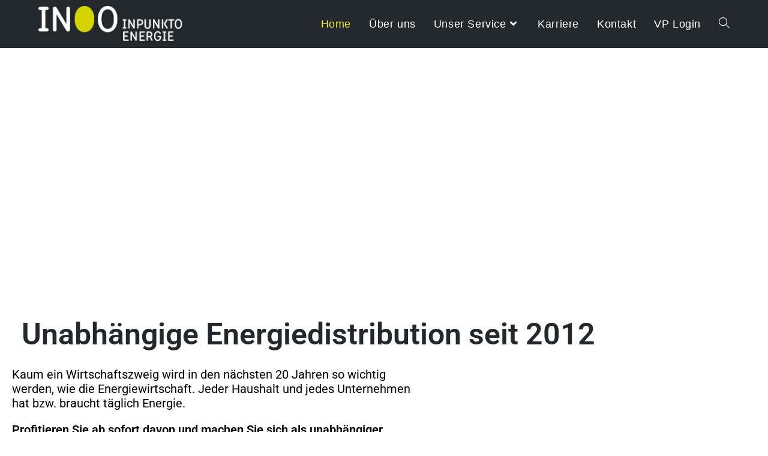

--- FILE ---
content_type: text/css
request_url: https://inpunkto-energie.de/wp-content/uploads/elementor/css/post-17.css?ver=1770041224
body_size: 1377
content:
.elementor-kit-17{--e-global-color-primary:#C97C20;--e-global-color-secondary:#EACC96;--e-global-color-text:#42853F;--e-global-color-accent:#89ED97;--e-global-color-20d10fbb:#6EC1E4;--e-global-color-32ea995b:#54595F;--e-global-color-1b6f0944:#7A7A7A;--e-global-color-5a4d645b:#61CE70;--e-global-color-c4e7b98:#4054B2;--e-global-color-6e82c559:#23A455;--e-global-color-d4c9975:#000;--e-global-color-40f69592:#FFF;--e-global-color-6f2b2525:#000000;--e-global-typography-primary-font-family:"Roboto";--e-global-typography-primary-font-weight:600;--e-global-typography-secondary-font-family:"Roboto Slab";--e-global-typography-secondary-font-weight:400;--e-global-typography-text-font-family:"Roboto";--e-global-typography-text-font-weight:400;--e-global-typography-accent-font-family:"Roboto";--e-global-typography-accent-font-weight:500;}.elementor-section.elementor-section-boxed > .elementor-container{max-width:1028px;}.e-con{--container-max-width:1028px;}.elementor-widget:not(:last-child){margin-block-end:20px;}.elementor-element{--widgets-spacing:20px 20px;--widgets-spacing-row:20px;--widgets-spacing-column:20px;}{}h1.entry-title{display:var(--page-title-display);}@media(max-width:1024px){.elementor-section.elementor-section-boxed > .elementor-container{max-width:1024px;}.e-con{--container-max-width:1024px;}}@media(max-width:767px){.elementor-section.elementor-section-boxed > .elementor-container{max-width:767px;}.e-con{--container-max-width:767px;}}

--- FILE ---
content_type: text/css
request_url: https://inpunkto-energie.de/wp-content/uploads/elementor/css/post-1943.css?ver=1770041224
body_size: 13441
content:
.elementor-1943 .elementor-element.elementor-element-1e3adf8 > .elementor-container > .elementor-column > .elementor-widget-wrap{align-content:flex-start;align-items:flex-start;}.elementor-1943 .elementor-element.elementor-element-1e3adf8 > .elementor-container{min-height:400px;}.elementor-1943 .elementor-element.elementor-element-1e3adf8{overflow:hidden;transition:background 0.3s, border 0.3s, border-radius 0.3s, box-shadow 0.3s;}.elementor-1943 .elementor-element.elementor-element-1e3adf8 .elementor-background-slideshow__slide__image{background-size:auto;}.elementor-1943 .elementor-element.elementor-element-1e3adf8 > .elementor-background-overlay{transition:background 0.3s, border-radius 0.3s, opacity 0.3s;}.elementor-bc-flex-widget .elementor-1943 .elementor-element.elementor-element-3ae51ce.elementor-column .elementor-widget-wrap{align-items:center;}.elementor-1943 .elementor-element.elementor-element-3ae51ce.elementor-column.elementor-element[data-element_type="column"] > .elementor-widget-wrap.elementor-element-populated{align-content:center;align-items:center;}.elementor-1943 .elementor-element.elementor-element-3ae51ce.elementor-column > .elementor-widget-wrap{justify-content:flex-start;}.elementor-1943 .elementor-element.elementor-element-3ae51ce .elementor-background-slideshow__slide__image{background-size:cover;background-position:top left;}.elementor-1943 .elementor-element.elementor-element-3ae51ce > .elementor-element-populated{transition:background 0s, border 0.3s, border-radius 0.3s, box-shadow 0.3s;}.elementor-1943 .elementor-element.elementor-element-3ae51ce > .elementor-element-populated > .elementor-background-overlay{transition:background 0.3s, border-radius 0.3s, opacity 0.3s;}.elementor-widget-text-editor{font-family:var( --e-global-typography-text-font-family ), Sans-serif;font-weight:var( --e-global-typography-text-font-weight );color:var( --e-global-color-text );}.elementor-widget-text-editor.elementor-drop-cap-view-stacked .elementor-drop-cap{background-color:var( --e-global-color-primary );}.elementor-widget-text-editor.elementor-drop-cap-view-framed .elementor-drop-cap, .elementor-widget-text-editor.elementor-drop-cap-view-default .elementor-drop-cap{color:var( --e-global-color-primary );border-color:var( --e-global-color-primary );}.elementor-widget-image .widget-image-caption{color:var( --e-global-color-text );font-family:var( --e-global-typography-text-font-family ), Sans-serif;font-weight:var( --e-global-typography-text-font-weight );}.elementor-1943 .elementor-element.elementor-element-ba93352{--spacer-size:20px;}.elementor-widget-heading .elementor-heading-title{font-family:var( --e-global-typography-primary-font-family ), Sans-serif;font-weight:var( --e-global-typography-primary-font-weight );color:var( --e-global-color-primary );}.elementor-1943 .elementor-element.elementor-element-5c35896{text-align:center;}.elementor-1943 .elementor-element.elementor-element-5c35896 .elementor-heading-title{font-size:50px;color:#23282D;}.elementor-1943 .elementor-element.elementor-element-0b6c778{text-align:start;font-size:20px;line-height:1.2em;color:#000000;}.elementor-1943 .elementor-element.elementor-element-00735e9{text-align:center;}.elementor-1943 .elementor-element.elementor-element-00735e9 .elementor-heading-title{color:#2049C9;}.elementor-1943 .elementor-element.elementor-element-52913b0{--spacer-size:40px;}.elementor-1943 .elementor-element.elementor-element-5102cff{--spacer-size:55px;}.elementor-1943 .elementor-element.elementor-element-3cc7b46{--spacer-size:55px;}.elementor-1943 .elementor-element.elementor-element-86ef803:not(.elementor-motion-effects-element-type-background), .elementor-1943 .elementor-element.elementor-element-86ef803 > .elementor-motion-effects-container > .elementor-motion-effects-layer{background-color:#E1DEDE;background-image:url("https://inpunkto-energie.de/wp-content/uploads/2021/10/elektrizitaet1.png");background-position:center center;background-repeat:no-repeat;background-size:cover;}.elementor-1943 .elementor-element.elementor-element-86ef803{transition:background 0.3s, border 0.3s, border-radius 0.3s, box-shadow 0.3s;}.elementor-1943 .elementor-element.elementor-element-86ef803 > .elementor-background-overlay{transition:background 0.3s, border-radius 0.3s, opacity 0.3s;}.elementor-bc-flex-widget .elementor-1943 .elementor-element.elementor-element-eef830f.elementor-column .elementor-widget-wrap{align-items:center;}.elementor-1943 .elementor-element.elementor-element-eef830f.elementor-column.elementor-element[data-element_type="column"] > .elementor-widget-wrap.elementor-element-populated{align-content:center;align-items:center;}.elementor-1943 .elementor-element.elementor-element-37d2f15{--spacer-size:380px;}.elementor-bc-flex-widget .elementor-1943 .elementor-element.elementor-element-0cc5bd9.elementor-column .elementor-widget-wrap{align-items:center;}.elementor-1943 .elementor-element.elementor-element-0cc5bd9.elementor-column.elementor-element[data-element_type="column"] > .elementor-widget-wrap.elementor-element-populated{align-content:center;align-items:center;}.elementor-1943 .elementor-element.elementor-element-407a2da{text-align:center;}.elementor-1943 .elementor-element.elementor-element-407a2da .elementor-heading-title{font-size:50px;color:#23282D;}.elementor-1943 .elementor-element.elementor-element-c09f022{text-align:center;}.elementor-1943 .elementor-element.elementor-element-c09f022 .elementor-heading-title{color:#070400;}.elementor-widget-divider{--divider-color:var( --e-global-color-secondary );}.elementor-widget-divider .elementor-divider__text{color:var( --e-global-color-secondary );font-family:var( --e-global-typography-secondary-font-family ), Sans-serif;font-weight:var( --e-global-typography-secondary-font-weight );}.elementor-widget-divider.elementor-view-stacked .elementor-icon{background-color:var( --e-global-color-secondary );}.elementor-widget-divider.elementor-view-framed .elementor-icon, .elementor-widget-divider.elementor-view-default .elementor-icon{color:var( --e-global-color-secondary );border-color:var( --e-global-color-secondary );}.elementor-widget-divider.elementor-view-framed .elementor-icon, .elementor-widget-divider.elementor-view-default .elementor-icon svg{fill:var( --e-global-color-secondary );}.elementor-1943 .elementor-element.elementor-element-7d4dcf7{--divider-border-style:solid;--divider-color:#000;--divider-border-width:1px;}.elementor-1943 .elementor-element.elementor-element-7d4dcf7 .elementor-divider-separator{width:100%;}.elementor-1943 .elementor-element.elementor-element-7d4dcf7 .elementor-divider{padding-block-start:15px;padding-block-end:15px;}.elementor-1943 .elementor-element.elementor-element-10023de .elementor-wrapper{--video-aspect-ratio:1.77777;}.elementor-1943 .elementor-element.elementor-element-d41fb03{--spacer-size:10px;}.elementor-1943 .elementor-element.elementor-element-9b33f37{--divider-border-style:solid;--divider-color:#000;--divider-border-width:1px;}.elementor-1943 .elementor-element.elementor-element-9b33f37 .elementor-divider-separator{width:100%;}.elementor-1943 .elementor-element.elementor-element-9b33f37 .elementor-divider{padding-block-start:15px;padding-block-end:15px;}.elementor-1943 .elementor-element.elementor-element-3988e63:not(.elementor-motion-effects-element-type-background), .elementor-1943 .elementor-element.elementor-element-3988e63 > .elementor-motion-effects-container > .elementor-motion-effects-layer{background-color:#E1DEDE;}.elementor-1943 .elementor-element.elementor-element-3988e63{transition:background 0.3s, border 0.3s, border-radius 0.3s, box-shadow 0.3s;}.elementor-1943 .elementor-element.elementor-element-3988e63 > .elementor-background-overlay{transition:background 0.3s, border-radius 0.3s, opacity 0.3s;}.elementor-bc-flex-widget .elementor-1943 .elementor-element.elementor-element-76ac13f.elementor-column .elementor-widget-wrap{align-items:center;}.elementor-1943 .elementor-element.elementor-element-76ac13f.elementor-column.elementor-element[data-element_type="column"] > .elementor-widget-wrap.elementor-element-populated{align-content:center;align-items:center;}.elementor-1943 .elementor-element.elementor-element-81df063{text-align:start;font-size:27px;line-height:1.2em;color:#23282D;}.elementor-1943 .elementor-element.elementor-element-bb4e36f .elementor-heading-title{color:#050200;}.elementor-bc-flex-widget .elementor-1943 .elementor-element.elementor-element-1a08cdc.elementor-column .elementor-widget-wrap{align-items:center;}.elementor-1943 .elementor-element.elementor-element-1a08cdc.elementor-column.elementor-element[data-element_type="column"] > .elementor-widget-wrap.elementor-element-populated{align-content:center;align-items:center;}.elementor-widget-accordion .elementor-accordion-icon, .elementor-widget-accordion .elementor-accordion-title{color:var( --e-global-color-primary );}.elementor-widget-accordion .elementor-accordion-icon svg{fill:var( --e-global-color-primary );}.elementor-widget-accordion .elementor-active .elementor-accordion-icon, .elementor-widget-accordion .elementor-active .elementor-accordion-title{color:var( --e-global-color-accent );}.elementor-widget-accordion .elementor-active .elementor-accordion-icon svg{fill:var( --e-global-color-accent );}.elementor-widget-accordion .elementor-accordion-title{font-family:var( --e-global-typography-primary-font-family ), Sans-serif;font-weight:var( --e-global-typography-primary-font-weight );}.elementor-widget-accordion .elementor-tab-content{color:var( --e-global-color-text );font-family:var( --e-global-typography-text-font-family ), Sans-serif;font-weight:var( --e-global-typography-text-font-weight );}.elementor-1943 .elementor-element.elementor-element-bee1803 .elementor-accordion-item{border-width:0px;}.elementor-1943 .elementor-element.elementor-element-bee1803 .elementor-accordion-item .elementor-tab-content{border-width:0px;}.elementor-1943 .elementor-element.elementor-element-bee1803 .elementor-accordion-item .elementor-tab-title.elementor-active{border-width:0px;}.elementor-1943 .elementor-element.elementor-element-bee1803 .elementor-tab-title{background-color:#E1DEDE;}.elementor-1943 .elementor-element.elementor-element-bee1803 .elementor-accordion-icon, .elementor-1943 .elementor-element.elementor-element-bee1803 .elementor-accordion-title{color:#8F8E1A;}.elementor-1943 .elementor-element.elementor-element-bee1803 .elementor-accordion-icon svg{fill:#8F8E1A;}.elementor-1943 .elementor-element.elementor-element-bee1803 .elementor-active .elementor-accordion-icon, .elementor-1943 .elementor-element.elementor-element-bee1803 .elementor-active .elementor-accordion-title{color:#23282D;}.elementor-1943 .elementor-element.elementor-element-bee1803 .elementor-active .elementor-accordion-icon svg{fill:#23282D;}.elementor-1943 .elementor-element.elementor-element-bee1803 .elementor-accordion-title{font-family:"Verdana", Sans-serif;font-size:29px;font-weight:600;}.elementor-1943 .elementor-element.elementor-element-bee1803 .elementor-tab-title .elementor-accordion-icon i:before{color:#23282D;}.elementor-1943 .elementor-element.elementor-element-bee1803 .elementor-tab-title .elementor-accordion-icon svg{fill:#23282D;}.elementor-1943 .elementor-element.elementor-element-bee1803 .elementor-tab-title.elementor-active .elementor-accordion-icon i:before{color:#23282D;}.elementor-1943 .elementor-element.elementor-element-bee1803 .elementor-tab-title.elementor-active .elementor-accordion-icon svg{fill:#23282D;}.elementor-1943 .elementor-element.elementor-element-bee1803 .elementor-tab-content{color:#23282D;font-family:"Verdana", Sans-serif;font-size:20px;font-weight:400;line-height:1.2em;}.elementor-bc-flex-widget .elementor-1943 .elementor-element.elementor-element-7e60a1b.elementor-column .elementor-widget-wrap{align-items:center;}.elementor-1943 .elementor-element.elementor-element-7e60a1b.elementor-column.elementor-element[data-element_type="column"] > .elementor-widget-wrap.elementor-element-populated{align-content:center;align-items:center;}.elementor-1943 .elementor-element.elementor-element-2179762:not(.elementor-motion-effects-element-type-background), .elementor-1943 .elementor-element.elementor-element-2179762 > .elementor-motion-effects-container > .elementor-motion-effects-layer{background-color:#E1DEDE;}.elementor-1943 .elementor-element.elementor-element-2179762{transition:background 0.3s, border 0.3s, border-radius 0.3s, box-shadow 0.3s;}.elementor-1943 .elementor-element.elementor-element-2179762 > .elementor-background-overlay{transition:background 0.3s, border-radius 0.3s, opacity 0.3s;}.elementor-bc-flex-widget .elementor-1943 .elementor-element.elementor-element-ca12cbd.elementor-column .elementor-widget-wrap{align-items:center;}.elementor-1943 .elementor-element.elementor-element-ca12cbd.elementor-column.elementor-element[data-element_type="column"] > .elementor-widget-wrap.elementor-element-populated{align-content:center;align-items:center;}@media(min-width:768px){.elementor-1943 .elementor-element.elementor-element-3ae51ce{width:100%;}.elementor-1943 .elementor-element.elementor-element-7132a61{width:69.838%;}.elementor-1943 .elementor-element.elementor-element-e8c9414{width:30.01%;}.elementor-1943 .elementor-element.elementor-element-76ac13f{width:39.087%;}.elementor-1943 .elementor-element.elementor-element-1a08cdc{width:46.234%;}.elementor-1943 .elementor-element.elementor-element-7e60a1b{width:14.343%;}}

--- FILE ---
content_type: application/x-javascript; charset=utf-8
request_url: https://consent.cookiebot.com/1a0dfad9-ea86-460d-ad8f-0aebc2dd7bcf/cc.js?renew=false&referer=inpunkto-energie.de&dnt=false&init=false
body_size: 212
content:
if(console){var cookiedomainwarning='Error: The domain INPUNKTO-ENERGIE.DE is not authorized to show the cookie banner for domain group ID 1a0dfad9-ea86-460d-ad8f-0aebc2dd7bcf. Please add it to the domain group in the Cookiebot Manager to authorize the domain.';if(typeof console.warn === 'function'){console.warn(cookiedomainwarning)}else{console.log(cookiedomainwarning)}};